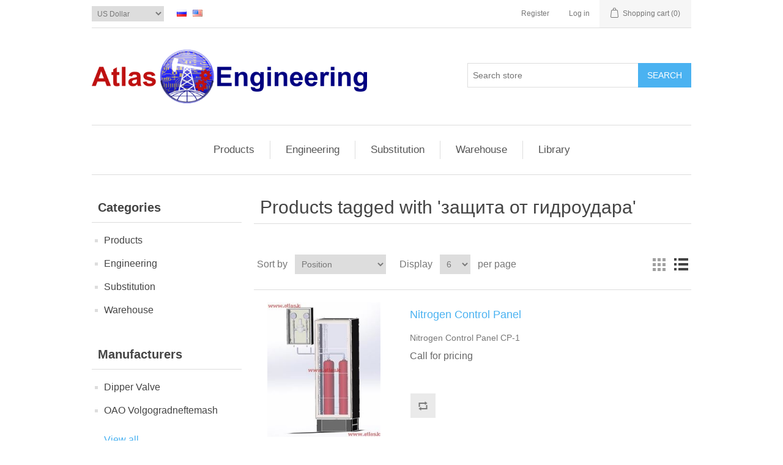

--- FILE ---
content_type: text/html; charset=utf-8
request_url: http://www.atlas.lc/en/producttag/660/zashhita-ot-gidroudara
body_size: 39579
content:
<!DOCTYPE html>
<html  class="html-product-tag-page">
    <head>
        <title>Atlas Engineering. Products tagged with &#x27;&#x437;&#x430;&#x449;&#x438;&#x442;&#x430; &#x43E;&#x442; &#x433;&#x438;&#x434;&#x440;&#x43E;&#x443;&#x434;&#x430;&#x440;&#x430;&#x27;</title>
        <meta http-equiv="Content-type" content="text/html;charset=UTF-8" />
        <meta name="description" content="Atlas Engineering" />
        <meta name="keywords" content="Atlas Engineering, &#x410;&#x442;&#x43B;&#x430;&#x441; &#x418;&#x43D;&#x436;&#x438;&#x43D;&#x438;&#x440;&#x438;&#x43D;&#x433;" />
        <meta name="generator" content="nopCommerce" />
        <meta name="viewport" content="width=device-width, initial-scale=1" />
        
        
        <link href="http://www.atlas.lc/en/articles/rss/1" rel="alternate" type="application/rss+xml" title="Atlas Engeneering: Articles" /><!-- Google code for Analytics tracking -->
<script type="text/javascript">
var _gaq = _gaq || [];
_gaq.push(['_setAccount', 'UA-69778334-1']);
_gaq.push(['_trackPageview']);
(function() {
var ga = document.createElement('script'); ga.type = 'text/javascript'; ga.async = true;
ga.src = ('https:' == document.location.protocol ? 'https://ssl' : 'http://www') + '.google-analytics.com/ga.js';
var s = document.getElementsByTagName('script')[0]; s.parentNode.insertBefore(ga, s);
})();
</script>

        <link href="/lib/jquery-ui-themes/smoothness/jquery-ui-1.10.3.custom.min.css" rel="stylesheet" type="text/css" />
<link href="/Themes/DefaultClean/Content/css/styles.css" rel="stylesheet" type="text/css" />
<link href="/Plugins/FoxNetSoft.Articles/Styles/styles.css" rel="stylesheet" type="text/css" />

        <script src="/lib/jquery-1.10.2.min.js" type="text/javascript"></script>

        
        <link href="http://www.atlas.lc/en/news/rss/1" rel="alternate" type="application/rss+xml" title="Atlas Engeneering: News" />
        
        <link rel="shortcut icon" href="http://www.atlas.lc/favicon.ico" />
        
        <!--Powered by nopCommerce - http://www.nopCommerce.com-->
    </head>
    <body>
        

<div class="ajax-loading-block-window" style="display: none">
</div>
<div id="dialog-notifications-success" title="Notification" style="display:none;">
</div>
<div id="dialog-notifications-error" title="Error" style="display:none;">
</div>
<div id="dialog-notifications-warning" title="Warning" style="display:none;">
</div>
<div id="bar-notification" class="bar-notification">
    <span class="close" title="Close">&nbsp;</span>
</div>



<!--[if lte IE 7]>
    <div style="clear:both;height:59px;text-align:center;position:relative;">
        <a href="http://www.microsoft.com/windows/internet-explorer/default.aspx" target="_blank">
            <img src="/Themes/DefaultClean/Content/images/ie_warning.jpg" height="42" width="820" alt="You are using an outdated browser. For a faster, safer browsing experience, upgrade for free today." />
        </a>
    </div>
<![endif]-->
<div class="master-wrapper-page">
    
    <div class="header">
    
    <div class="header-upper">
        <div class="header-selectors-wrapper">
            
                <div class="currency-selector">
            <select id="customerCurrency" name="customerCurrency" onchange="setLocation(this.value);"><option value="/en/changecurrency/9?returnurl=%2Fen%2Fproducttag%2F660%2Fzashhita-ot-gidroudara">Russian Rouble</option>
<option selected="selected" value="/en/changecurrency/1?returnurl=%2Fen%2Fproducttag%2F660%2Fzashhita-ot-gidroudara">US Dollar</option>
<option value="/en/changecurrency/6?returnurl=%2Fen%2Fproducttag%2F660%2Fzashhita-ot-gidroudara">Euro</option>
</select>
    </div>

                <div class="language-selector">
            <ul class="language-list">
                    <li>
                        <a href="/en/changelanguage/3?returnurl=%2Fen%2Fproducttag%2F660%2Fzashhita-ot-gidroudara" title="&#x420;&#x443;&#x441;&#x441;&#x43A;&#x438;&#x439;">
                            <img title='&#x420;&#x443;&#x441;&#x441;&#x43A;&#x438;&#x439;' alt='&#x420;&#x443;&#x441;&#x441;&#x43A;&#x438;&#x439;' 
                                 src="/images/flags/ru.png "/>
                        </a>
                    </li>
                    <li>
                        <a href="/en/changelanguage/1?returnurl=%2Fen%2Fproducttag%2F660%2Fzashhita-ot-gidroudara" title="English">
                            <img title='English' alt='English'  class=selected
                                 src="/images/flags/us.png "/>
                        </a>
                    </li>
            </ul>
    </div>

            
        </div>
        <div class="header-links-wrapper">
            <div class="header-links">
    <ul>
        
            <li><a href="/en/register" class="ico-register">Register</a></li>
            <li><a href="/en/login" class="ico-login">Log in</a></li>
                                    <li id="topcartlink">
                <a href="/en/cart" class="ico-cart">
                    <span class="cart-label">Shopping cart</span>
                    <span class="cart-qty">(0)</span>
                </a>
            </li>
        
    </ul>
            
</div>

            <div id="flyout-cart" class="flyout-cart">
    <div class="mini-shopping-cart">
        <div class="count">
You have no items in your shopping cart.        </div>
    </div>
</div>

        </div>
    </div>
    
    <div class="header-lower">
        <div class="header-logo">
            <a href="/en">
    <img title="" alt="Atlas Engeneering" src="http://www.atlas.lc/images/thumbs/0000225.png">
</a>
        </div>
        <div class="search-box store-search-box">
            <form method="get" id="small-search-box-form" action="/en/search">
    <input type="text" class="search-box-text" id="small-searchterms" autocomplete="off" name="q" placeholder="Search store" />
    
    <input type="submit" class="button-1 search-box-button" value="Search" />
        
            
    
</form>
        </div>
    </div>
    
</div>

    
    <div class="header-menu">
        <ul class="top-menu">
    
        <li>
    <a href="/en/products">Products
    </a>
            <div class="sublist-toggle"></div>
            <ul class="sublist first-level">
<li>
    <a href="/en/sercels-nomad-65">SERCEL&#x27;S NOMAD 65
    </a>
</li><li>
    <a href="/en/mechanical-seals">Mechanical Seals
    </a>
            <div class="sublist-toggle"></div>
            <ul class="sublist ">
<li>
    <a href="/en/oem-seals-e-series">OEM Seals (E series)
    </a>
</li><li>
    <a href="/en/oem-seals-f-series">OEM Seals (F series)
    </a>
</li><li>
    <a href="/en/oem-seals-g-series">OEM Seals (G series)
    </a>
</li><li>
    <a href="/en/metal-bellow-seals">Metal Bellow Seals (M series)
    </a>
</li><li>
    <a href="/en/o-ring-mechanical-seals">O-ring Mechanical Seals (N series)
    </a>
</li><li>
    <a href="/en/rubber-bellow-seals">Rubber Bellow Seals (R series)
    </a>
</li><li>
    <a href="/en/ptfe-bellow-seals">PTFE Bellow Seals (T series)
    </a>
</li><li>
    <a href="/en/single-cartridge-seals">Single Cartridge Seals (S series)
    </a>
</li><li>
    <a href="/en/double-cartridge-seals">Double Cartridge Seals (D series)
    </a>
</li><li>
    <a href="/en/seat-j-series">Seat
    </a>
</li><li>
    <a href="/en/materials">Materials
    </a>
</li>            </ul>
</li><li>
    <a href="/en/torgovoe-oborudovanie-dlya-azk">&#x422;&#x43E;&#x440;&#x433;&#x43E;&#x432;&#x43E;&#x435; &#x43E;&#x431;&#x43E;&#x440;&#x443;&#x434;&#x43E;&#x432;&#x430;&#x43D;&#x438;&#x435;
    </a>
</li><li>
    <a href="/en/hydraulic-components">Hydraulic components
    </a>
</li><li>
    <a href="/en/dipper-valve-2">Dipper Valve Co.,Ltd
    </a>
            <div class="sublist-toggle"></div>
            <ul class="sublist ">
<li>
    <a href="/en/check-valve">Check valve
    </a>
</li><li>
    <a href="/en/pig-valve">Pig valve
    </a>
</li><li>
    <a href="/en/esd-valve">ESD valve
    </a>
</li><li>
    <a href="/en/ball-valve">Ball valve
    </a>
</li><li>
    <a href="/en/surge-relief-valve">Surge relief valve
    </a>
</li><li>
    <a href="/en/ndiv-rising-stem-ball-valve">NDIV rising stem ball valve
    </a>
</li><li>
    <a href="/en/automatic-recirculation-valve">Automatic recirculation valve
    </a>
</li>            </ul>
</li>            </ul>
</li><li>
    <a href="/en/engineering">Engineering
    </a>
            <div class="sublist-toggle"></div>
            <ul class="sublist first-level">
<li>
    <a href="/en/design-products">Design Products
    </a>
</li><li>
    <a href="/en/sertifikaciya">Certification
    </a>
            <div class="sublist-toggle"></div>
            <ul class="sublist ">
<li>
    <a href="/en/sistema-menedzhmenta-kachestva">&#x421;&#x438;&#x441;&#x442;&#x435;&#x43C;&#x430; &#x43C;&#x435;&#x43D;&#x435;&#x434;&#x436;&#x43C;&#x435;&#x43D;&#x442;&#x430; &#x43A;&#x430;&#x447;&#x435;&#x441;&#x442;&#x432;&#x430;
    </a>
</li><li>
    <a href="/en/licenzii-i-razresheniya">&#x41B;&#x438;&#x446;&#x435;&#x43D;&#x437;&#x438;&#x438; &#x438; &#x440;&#x430;&#x437;&#x440;&#x435;&#x448;&#x435;&#x43D;&#x438;&#x44F; &#x41E;&#x410;&#x41E; &quot;&#x412;&#x43E;&#x43B;&#x433;&#x43E;&#x433;&#x440;&#x430;&#x434;&#x43D;&#x435;&#x444;&#x442;&#x435;&#x43C;&#x430;&#x448;&quot;
    </a>
</li><li>
    <a href="/en/sertifikaty-na-produkciyu-oao-volgogradneftemash">&#x421;&#x435;&#x440;&#x442;&#x438;&#x444;&#x438;&#x43A;&#x430;&#x442;&#x44B; &#x43D;&#x430; &#x43F;&#x440;&#x43E;&#x434;&#x443;&#x43A;&#x446;&#x438;&#x44E; &#x41E;&#x410;&#x41E; &quot;&#x412;&#x43E;&#x43B;&#x433;&#x43E;&#x433;&#x440;&#x430;&#x434;&#x43D;&#x435;&#x444;&#x442;&#x435;&#x43C;&#x430;&#x448;&quot;
    </a>
</li><li>
    <a href="/en/sertifikaty-na-produkciyu-dipper-valve">&#x421;&#x435;&#x440;&#x442;&#x438;&#x444;&#x438;&#x43A;&#x430;&#x442;&#x44B; &#x43D;&#x430; &#x43F;&#x440;&#x43E;&#x434;&#x443;&#x43A;&#x446;&#x438;&#x44E;  Dipper Valve
    </a>
</li>            </ul>
</li>            </ul>
</li><li>
    <a href="/en/substitution">Substitution
    </a>
            <div class="sublist-toggle"></div>
            <ul class="sublist first-level">
<li>
    <a href="/en/surge-relief-valves">POLAREX branded SRV safety valves
    </a>
</li><li>
    <a href="/en/sealing-emco-wheaton-e2704">Sealing EMCO Wheaton E2704
    </a>
</li><li>
    <a href="/en/sealing-fmc-europe-mla-10">Sealing FMC Europe MLA 10&quot;
    </a>
</li><li>
    <a href="/en/sealing-fmc-europe-mla-16">Sealing FMC Europe MLA 16&quot;
    </a>
</li><li>
    <a href="/en/sealing-emco-j0451-051">Sealing EMCO J0451-051
    </a>
</li>            </ul>
</li><li>
    <a href="/en/stock-balance">Warehouse
    </a>
</li>                                    <li><a href="/en/articles">Library</a></li>

</ul>
    <div class="menu-toggle">Categories</div>
    <ul class="top-menu mobile">
        
        <li>
    <a href="/en/products">Products
    </a>
            <div class="sublist-toggle"></div>
            <ul class="sublist first-level">
<li>
    <a href="/en/sercels-nomad-65">SERCEL&#x27;S NOMAD 65
    </a>
</li><li>
    <a href="/en/mechanical-seals">Mechanical Seals
    </a>
            <div class="sublist-toggle"></div>
            <ul class="sublist ">
<li>
    <a href="/en/oem-seals-e-series">OEM Seals (E series)
    </a>
</li><li>
    <a href="/en/oem-seals-f-series">OEM Seals (F series)
    </a>
</li><li>
    <a href="/en/oem-seals-g-series">OEM Seals (G series)
    </a>
</li><li>
    <a href="/en/metal-bellow-seals">Metal Bellow Seals (M series)
    </a>
</li><li>
    <a href="/en/o-ring-mechanical-seals">O-ring Mechanical Seals (N series)
    </a>
</li><li>
    <a href="/en/rubber-bellow-seals">Rubber Bellow Seals (R series)
    </a>
</li><li>
    <a href="/en/ptfe-bellow-seals">PTFE Bellow Seals (T series)
    </a>
</li><li>
    <a href="/en/single-cartridge-seals">Single Cartridge Seals (S series)
    </a>
</li><li>
    <a href="/en/double-cartridge-seals">Double Cartridge Seals (D series)
    </a>
</li><li>
    <a href="/en/seat-j-series">Seat
    </a>
</li><li>
    <a href="/en/materials">Materials
    </a>
</li>            </ul>
</li><li>
    <a href="/en/torgovoe-oborudovanie-dlya-azk">&#x422;&#x43E;&#x440;&#x433;&#x43E;&#x432;&#x43E;&#x435; &#x43E;&#x431;&#x43E;&#x440;&#x443;&#x434;&#x43E;&#x432;&#x430;&#x43D;&#x438;&#x435;
    </a>
</li><li>
    <a href="/en/hydraulic-components">Hydraulic components
    </a>
</li><li>
    <a href="/en/dipper-valve-2">Dipper Valve Co.,Ltd
    </a>
            <div class="sublist-toggle"></div>
            <ul class="sublist ">
<li>
    <a href="/en/check-valve">Check valve
    </a>
</li><li>
    <a href="/en/pig-valve">Pig valve
    </a>
</li><li>
    <a href="/en/esd-valve">ESD valve
    </a>
</li><li>
    <a href="/en/ball-valve">Ball valve
    </a>
</li><li>
    <a href="/en/surge-relief-valve">Surge relief valve
    </a>
</li><li>
    <a href="/en/ndiv-rising-stem-ball-valve">NDIV rising stem ball valve
    </a>
</li><li>
    <a href="/en/automatic-recirculation-valve">Automatic recirculation valve
    </a>
</li>            </ul>
</li>            </ul>
</li><li>
    <a href="/en/engineering">Engineering
    </a>
            <div class="sublist-toggle"></div>
            <ul class="sublist first-level">
<li>
    <a href="/en/design-products">Design Products
    </a>
</li><li>
    <a href="/en/sertifikaciya">Certification
    </a>
            <div class="sublist-toggle"></div>
            <ul class="sublist ">
<li>
    <a href="/en/sistema-menedzhmenta-kachestva">&#x421;&#x438;&#x441;&#x442;&#x435;&#x43C;&#x430; &#x43C;&#x435;&#x43D;&#x435;&#x434;&#x436;&#x43C;&#x435;&#x43D;&#x442;&#x430; &#x43A;&#x430;&#x447;&#x435;&#x441;&#x442;&#x432;&#x430;
    </a>
</li><li>
    <a href="/en/licenzii-i-razresheniya">&#x41B;&#x438;&#x446;&#x435;&#x43D;&#x437;&#x438;&#x438; &#x438; &#x440;&#x430;&#x437;&#x440;&#x435;&#x448;&#x435;&#x43D;&#x438;&#x44F; &#x41E;&#x410;&#x41E; &quot;&#x412;&#x43E;&#x43B;&#x433;&#x43E;&#x433;&#x440;&#x430;&#x434;&#x43D;&#x435;&#x444;&#x442;&#x435;&#x43C;&#x430;&#x448;&quot;
    </a>
</li><li>
    <a href="/en/sertifikaty-na-produkciyu-oao-volgogradneftemash">&#x421;&#x435;&#x440;&#x442;&#x438;&#x444;&#x438;&#x43A;&#x430;&#x442;&#x44B; &#x43D;&#x430; &#x43F;&#x440;&#x43E;&#x434;&#x443;&#x43A;&#x446;&#x438;&#x44E; &#x41E;&#x410;&#x41E; &quot;&#x412;&#x43E;&#x43B;&#x433;&#x43E;&#x433;&#x440;&#x430;&#x434;&#x43D;&#x435;&#x444;&#x442;&#x435;&#x43C;&#x430;&#x448;&quot;
    </a>
</li><li>
    <a href="/en/sertifikaty-na-produkciyu-dipper-valve">&#x421;&#x435;&#x440;&#x442;&#x438;&#x444;&#x438;&#x43A;&#x430;&#x442;&#x44B; &#x43D;&#x430; &#x43F;&#x440;&#x43E;&#x434;&#x443;&#x43A;&#x446;&#x438;&#x44E;  Dipper Valve
    </a>
</li>            </ul>
</li>            </ul>
</li><li>
    <a href="/en/substitution">Substitution
    </a>
            <div class="sublist-toggle"></div>
            <ul class="sublist first-level">
<li>
    <a href="/en/surge-relief-valves">POLAREX branded SRV safety valves
    </a>
</li><li>
    <a href="/en/sealing-emco-wheaton-e2704">Sealing EMCO Wheaton E2704
    </a>
</li><li>
    <a href="/en/sealing-fmc-europe-mla-10">Sealing FMC Europe MLA 10&quot;
    </a>
</li><li>
    <a href="/en/sealing-fmc-europe-mla-16">Sealing FMC Europe MLA 16&quot;
    </a>
</li><li>
    <a href="/en/sealing-emco-j0451-051">Sealing EMCO J0451-051
    </a>
</li>            </ul>
</li><li>
    <a href="/en/stock-balance">Warehouse
    </a>
</li>                                                                    <li><a href="/en/articles">Library</a></li>

    </ul>
    

    </div>
    <div class="master-wrapper-content">
        

        <div class="master-column-wrapper">
            <div class="side-2">
    <div class="block block-category-navigation">
        <div class="title">
            <strong>Categories</strong>
        </div>
        <div class="listbox">
            <ul class="list">

<li class="inactive">
    <a href="/en/products">Products
    </a>
</li>

<li class="inactive">
    <a href="/en/engineering">Engineering
    </a>
</li>

<li class="inactive">
    <a href="/en/substitution">Substitution
    </a>
</li>

<li class="inactive">
    <a href="/en/stock-balance">Warehouse
    </a>
</li>
            </ul>
        </div>
    </div>
    <div class="block block-manufacturer-navigation">
        <div class="title">
            <strong>Manufacturers</strong>
        </div>
        <div class="listbox">
            <ul class="list">
                    <li class="inactive"><a href="/en/dipper-valve">Dipper Valve</a>
                    </li>
                    <li class="inactive"><a href="/en/oao-volgogradneftemash">OAO Volgogradneftemash</a>
                    </li>
            </ul>
                <div class="view-all">
                    <a href="/en/manufacturer/all">View all</a>
                </div>
        </div>
    </div>
    <div class="block block-popular-tags">
        <div class="title">
            <strong>Popular tags</strong>
        </div>
        <div class="listbox">
            <div class="tags">
                <ul>
                        <li><a href="/en/producttag/18/check-valve" style="font-size:85%;">check valve</a></li>
                        <li><a href="/en/producttag/31/emco-wheaton" style="font-size:120%;">EMCO WHEATON</a></li>
                        <li><a href="/en/producttag/40/fmc-europe-rcma" style="font-size:85%;">FMC Europe RCMA</a></li>
                        <li><a href="/en/producttag/702/parker" style="font-size:150%;">parker</a></li>
                        <li><a href="/en/producttag/665/surge-relief-valve" style="font-size:90%;">surge relief valve</a></li>
                        <li><a href="/en/producttag/42/kabel-greyushhij" style="font-size:90%;">&#x43A;&#x430;&#x431;&#x435;&#x43B;&#x44C; &#x433;&#x440;&#x435;&#x44E;&#x449;&#x438;&#x439;</a></li>
                        <li><a href="/en/producttag/621/katalog-zapchastej-sercel-nomad-65" style="font-size:90%;">&#x43A;&#x430;&#x442;&#x430;&#x43B;&#x43E;&#x433; &#x437;&#x430;&#x43F;&#x447;&#x430;&#x441;&#x442;&#x435;&#x439; sercel nomad 65</a></li>
                        <li><a href="/en/producttag/639/klapan" style="font-size:100%;">&#x43A;&#x43B;&#x430;&#x43F;&#x430;&#x43D;</a></li>
                        <li><a href="/en/producttag/68/klapan-lifta-d-polnyj-v-sbore-s86-264900015k50" style="font-size:85%;">&#x43A;&#x43B;&#x430;&#x43F;&#x430;&#x43D; &#x43B;&#x438;&#x444;&#x442;&#x430; d (&#x43F;&#x43E;&#x43B;&#x43D;&#x44B;&#x439; &#x432; &#x441;&#x431;&#x43E;&#x440;&#x435;) s&lt;86  264900015k50</a></li>
                        <li><a href="/en/producttag/25/klapany-reguliruyushhie" style="font-size:85%;">&#x41A;&#x43B;&#x430;&#x43F;&#x430;&#x43D;&#x44B; &#x440;&#x435;&#x433;&#x443;&#x43B;&#x438;&#x440;&#x443;&#x44E;&#x449;&#x438;&#x435;</a></li>
                        <li><a href="/en/producttag/28/manzheta-sedla-gorloviny-sliva" style="font-size:90%;">&#x41C;&#x430;&#x43D;&#x436;&#x435;&#x442;&#x430; &#x441;&#x435;&#x434;&#x43B;&#x430; &#x433;&#x43E;&#x440;&#x43B;&#x43E;&#x432;&#x438;&#x43D;&#x44B; &#x441;&#x43B;&#x438;&#x432;&#x430;</a></li>
                        <li><a href="/en/producttag/32/manzheta-stender-emco-wheaton" style="font-size:120%;">&#x43C;&#x430;&#x43D;&#x436;&#x435;&#x442;&#x430; &#x441;&#x442;&#x435;&#x43D;&#x434;&#x435;&#x440; EMCO WHEATON</a></li>
                        <li><a href="/en/producttag/620/regulirovka-gidrosistemy-nomad-65" style="font-size:90%;">&#x440;&#x435;&#x433;&#x443;&#x43B;&#x438;&#x440;&#x43E;&#x432;&#x43A;&#x430; &#x433;&#x438;&#x434;&#x440;&#x43E;&#x441;&#x438;&#x441;&#x442;&#x435;&#x43C;&#x44B; nomad 65</a></li>
                        <li><a href="/en/producttag/39/uplotnenie-stendera-fmc" style="font-size:85%;">&#x423;&#x43F;&#x43B;&#x43E;&#x442;&#x43D;&#x435;&#x43D;&#x438;&#x435; &#x441;&#x442;&#x435;&#x43D;&#x434;&#x435;&#x440;&#x430; FMC</a></li>
                        <li><a href="/en/producttag/30/uplotnitelnaya-manzheta" style="font-size:90%;">&#x443;&#x43F;&#x43B;&#x43E;&#x442;&#x43D;&#x438;&#x442;&#x435;&#x43B;&#x44C;&#x43D;&#x430;&#x44F; &#x43C;&#x430;&#x43D;&#x436;&#x435;&#x442;&#x430;</a></li>
                </ul>
            </div>
                <div class="view-all">
                    <a href="/en/producttag/all">View all</a>
                </div>
        </div>
    </div>
        <div class="block article-newline">
        <div class="title article-newline-title">
            <strong>
                Articles, reviews, news, tips
            </strong>
        </div>
        <div class="listbox article-newline-list">
            <ul class="list">
                    <li class="article-newline-item" data-articleid="31">
                        <div class="picture">
                            <a href="/en/nft-atlas" title="Show details for NFT Atlas">
                                <img alt="Picture of NFT Atlas" src="http://www.atlas.lc/images/thumbs/0000902_nft-atlas_60.png" title="Show details for NFT Atlas" />
                            </a>
                        </div>
                        <div class="details">
                            <strong class="article-title">
                                <a class="article-title" href="/en/nft-atlas">NFT Atlas</a>
                            </strong>
                        </div>
                    </li>
                    <li class="article-newline-item" data-articleid="30">
                        <div class="picture">
                            <a href="/en/nft-noonaut" title="Show details for NFT Noonaut">
                                <img alt="Picture of NFT Noonaut" src="http://www.atlas.lc/images/thumbs/0000898_nft-noonaut_60.png" title="Show details for NFT Noonaut" />
                            </a>
                        </div>
                        <div class="details">
                            <strong class="article-title">
                                <a class="article-title" href="/en/nft-noonaut">NFT Noonaut</a>
                            </strong>
                        </div>
                    </li>
                    <li class="article-newline-item" data-articleid="29">
                        <div class="picture">
                            <a href="/en/nft-polarex" title="Show details for NFT Polarex">
                                <img alt="Picture of NFT Polarex" src="http://www.atlas.lc/images/thumbs/0000896_nft-polarex_60.jpeg" title="Show details for NFT Polarex" />
                            </a>
                        </div>
                        <div class="details">
                            <strong class="article-title">
                                <a class="article-title" href="/en/nft-polarex">NFT Polarex</a>
                            </strong>
                        </div>
                    </li>
                    <li class="article-newline-item" data-articleid="28">
                        <div class="picture">
                            <a href="/en/vozrozhdennaya-emba-1982g" title="Show details for &#x412;&#x43E;&#x437;&#x440;&#x43E;&#x436;&#x434;&#x435;&#x43D;&#x43D;&#x430;&#x44F; &#x42D;&#x41C;&#x411;&#x410; 1982&#x433;.">
                                <img alt="Picture of &#x412;&#x43E;&#x437;&#x440;&#x43E;&#x436;&#x434;&#x435;&#x43D;&#x43D;&#x430;&#x44F; &#x42D;&#x41C;&#x411;&#x410; 1982&#x433;." src="http://www.atlas.lc/images/thumbs/0000853_vozrodenna-emba-1982g_60.jpeg" title="Show details for &#x412;&#x43E;&#x437;&#x440;&#x43E;&#x436;&#x434;&#x435;&#x43D;&#x43D;&#x430;&#x44F; &#x42D;&#x41C;&#x411;&#x410; 1982&#x433;." />
                            </a>
                        </div>
                        <div class="details">
                            <strong class="article-title">
                                <a class="article-title" href="/en/vozrozhdennaya-emba-1982g">&#x412;&#x43E;&#x437;&#x440;&#x43E;&#x436;&#x434;&#x435;&#x43D;&#x43D;&#x430;&#x44F; &#x42D;&#x41C;&#x411;&#x410; 1982&#x433;.</a>
                            </strong>
                        </div>
                    </li>
            </ul>
        </div>
    </div>
</div>
<div class="center-2">
    
    <div class="page product-tag-page">
    <div class="page-title">
        <h1>Products tagged with &#x27;&#x437;&#x430;&#x449;&#x438;&#x442;&#x430; &#x43E;&#x442; &#x433;&#x438;&#x434;&#x440;&#x43E;&#x443;&#x434;&#x430;&#x440;&#x430;&#x27;</h1>
    </div>
    <div class="page-body">
        
<div class="product-selectors">
        <div class="product-viewmode">
            <span>View as</span>
                <a class="viewmode-icon grid " href="http://www.atlas.lc/en/producttag/660/zashhita-ot-gidroudara?viewmode=grid" title="Grid">Grid</a>
                <a class="viewmode-icon list selected" href="http://www.atlas.lc/en/producttag/660/zashhita-ot-gidroudara?viewmode=list" title="List">List</a>
        </div>
            <div class="product-sorting">
            <span>Sort by</span>
            <select id="products-orderby" name="products-orderby" onchange="setLocation(this.value);"><option selected="selected" value="http://www.atlas.lc/en/producttag/660/zashhita-ot-gidroudara?orderby=0">Position</option>
<option value="http://www.atlas.lc/en/producttag/660/zashhita-ot-gidroudara?orderby=5">Name: A to Z</option>
<option value="http://www.atlas.lc/en/producttag/660/zashhita-ot-gidroudara?orderby=6">Name: Z to A</option>
<option value="http://www.atlas.lc/en/producttag/660/zashhita-ot-gidroudara?orderby=10">Price: Low to High</option>
<option value="http://www.atlas.lc/en/producttag/660/zashhita-ot-gidroudara?orderby=11">Price: High to Low</option>
<option value="http://www.atlas.lc/en/producttag/660/zashhita-ot-gidroudara?orderby=15">Created on</option>
</select>
        </div>
            <div class="product-page-size">
            <span>Display</span>
            <select id="products-pagesize" name="products-pagesize" onchange="setLocation(this.value);"><option value="http://www.atlas.lc/en/producttag/660/zashhita-ot-gidroudara?pagesize=3">3</option>
<option selected="selected" value="http://www.atlas.lc/en/producttag/660/zashhita-ot-gidroudara?pagesize=6">6</option>
<option value="http://www.atlas.lc/en/producttag/660/zashhita-ot-gidroudara?pagesize=9">9</option>
<option value="http://www.atlas.lc/en/producttag/660/zashhita-ot-gidroudara?pagesize=18">18</option>
</select>
            <span>per page</span>
        </div>
</div>        
            <div class="product-list">
                <div class="item-grid">
                        <div class="item-box">
                            <div class="product-item" data-productid="371">
    <div class="picture">
        <a href="/en/surge-relief-valve-polarex-pilot-operated-srvp-po" title="Nitrogen Control Panel">
            <img alt="Nitrogen Control Panel" src="http://www.atlas.lc/images/thumbs/0000850_nitrogen-control-panel_280.jpeg" title="Nitrogen Control Panel" />
        </a>
    </div>
    <div class="details">
        <h2 class="product-title">
            <a href="/en/surge-relief-valve-polarex-pilot-operated-srvp-po">Nitrogen Control Panel</a>
        </h2>
                <div class="description">
            Nitrogen Control Panel CP-1
        </div>
        <div class="add-info">
            
            <div class="prices">
                <span class="price actual-price">Call for pricing</span>
                            </div>
            
            <div class="buttons">
                                    <input type="button" value="Add to compare list" title="Add to compare list" class="button-2 add-to-compare-list-button" onclick="AjaxCart.addproducttocomparelist('/en/compareproducts/add/371');return false;" />
                            </div>
            
        </div>
    </div>
</div>

                        </div>
                        <div class="item-box">
                            <div class="product-item" data-productid="360">
    <div class="picture">
        <a href="/en/surge-relief-valve-2" title="&#x41A;&#x43B;&#x430;&#x43F;&#x430;&#x43D; &#x437;&#x430;&#x449;&#x438;&#x442;&#x44B; &#x43E;&#x442; &#x433;&#x438;&#x434;&#x440;&#x43E;&#x443;&#x434;&#x430;&#x440;&#x430; &#x430;&#x437;&#x43E;&#x442;&#x43E;&#x43D;&#x430;&#x43F;&#x43E;&#x43B;&#x43D;&#x435;&#x43D;&#x43D;&#x44B;&#x439; (&#x41A;&#x417;&#x413;&#x423;-&#x410;)">
            <img alt="&#x41A;&#x43B;&#x430;&#x43F;&#x430;&#x43D; &#x437;&#x430;&#x449;&#x438;&#x442;&#x44B; &#x43E;&#x442; &#x433;&#x438;&#x434;&#x440;&#x43E;&#x443;&#x434;&#x430;&#x440;&#x430; &#x430;&#x437;&#x43E;&#x442;&#x43E;&#x43D;&#x430;&#x43F;&#x43E;&#x43B;&#x43D;&#x435;&#x43D;&#x43D;&#x44B;&#x439; (&#x41A;&#x417;&#x413;&#x423;-&#x410;)" src="http://www.atlas.lc/images/thumbs/0000765_klapan-zaity-ot-gidroudara-azotonapolnennyj-kzgu-a-polreks_280.jpeg" title="&#x41A;&#x43B;&#x430;&#x43F;&#x430;&#x43D; &#x437;&#x430;&#x449;&#x438;&#x442;&#x44B; &#x43E;&#x442; &#x433;&#x438;&#x434;&#x440;&#x43E;&#x443;&#x434;&#x430;&#x440;&#x430; &#x430;&#x437;&#x43E;&#x442;&#x43E;&#x43D;&#x430;&#x43F;&#x43E;&#x43B;&#x43D;&#x435;&#x43D;&#x43D;&#x44B;&#x439; (&#x41A;&#x417;&#x413;&#x423;-&#x410;)" />
        </a>
    </div>
    <div class="details">
        <h2 class="product-title">
            <a href="/en/surge-relief-valve-2">Surge Relief Valve POLAREX - Nitrogen loaded (SRVP-N)</a>
        </h2>
                <div class="description">
            Thanks to the "nitrogen spring" it boasts best in class readings of response timings. 
        </div>
        <div class="add-info">
            
            <div class="prices">
                <span class="price actual-price">Call for pricing</span>
                            </div>
            
            <div class="buttons">
                                    <input type="button" value="Add to compare list" title="Add to compare list" class="button-2 add-to-compare-list-button" onclick="AjaxCart.addproducttocomparelist('/en/compareproducts/add/360');return false;" />
                            </div>
            
        </div>
    </div>
</div>

                        </div>
                        <div class="item-box">
                            <div class="product-item" data-productid="361">
    <div class="picture">
        <a href="/en/pilot-operated-surge-relief-valve-polarex" title="Pilot Operated SRV">
            <img alt="Pilot Operated SRV" src="http://www.atlas.lc/images/thumbs/0000776_klapan-zaity-ot-gidroudara-s-pilotnym-upravleniem-kzgu-pu-polreks_280.png" title="Pilot Operated SRV" />
        </a>
    </div>
    <div class="details">
        <h2 class="product-title">
            <a href="/en/pilot-operated-surge-relief-valve-polarex">Surge Relief Valve POLAREX - Pilot operated (SRVP-PO)</a>
        </h2>
                <div class="description">
            Pilot operated surge relief valve boasts its own advantages and peculiar properties.
        </div>
        <div class="add-info">
            
            <div class="prices">
                <span class="price actual-price">Call for pricing</span>
                            </div>
            
            <div class="buttons">
                                    <input type="button" value="Add to compare list" title="Add to compare list" class="button-2 add-to-compare-list-button" onclick="AjaxCart.addproducttocomparelist('/en/compareproducts/add/361');return false;" />
                            </div>
            
        </div>
    </div>
</div>

                        </div>
                </div>
            </div>
                        
    </div>
</div>

    
</div>

        </div>
        
    </div>
    <div class="footer">
    <div class="footer-upper">
        <div class="footer-block information">
            <div class="title">
                <strong>Information</strong>
            </div>
            <ul class="list">
                    <li><a href="/en/sitemap">Sitemap</a></li>
                                    <li><a href="/en/about-us">About us</a></li>
                    <li><a href="/en/privacy-notice">Privacy notice</a></li>
                <li><a href="/en/contactus">Contact us</a></li>
            </ul>
        </div>
        <div class="footer-block customer-service">
            <div class="title">
                <strong>Customer service</strong>
            </div>
            <ul class="list">
                <li><a href="/en/search">Search</a> </li>
                    <li><a href="/en/news">News</a></li>
                                                                    <li><a href="/en/recentlyviewedproducts">Recently viewed products</a></li>
                                    <li><a href="/en/compareproducts">Compare products list</a></li>
                                            </ul>
        </div>
        <div class="footer-block my-account">
            <div class="title">
                <strong>My account</strong>
            </div>
            <ul class="list">
                <li><a href="/en/customer/info">My account</a></li>
                <li><a href="/en/order/history">Orders</a></li>
                <li><a href="/en/customer/addresses">Addresses</a></li>
                    <li><a href="/en/cart">Shopping cart</a></li>
                                                            </ul>
        </div>
        <div class="footer-block follow-us">
            <div class="social">
                <div class="title">
                    <strong>Follow us</strong>
                </div>
                <ul class="networks">
		<li class="facebook"><a href="https://www.facebook.com/AtlasEngineers" target="_blank">Facebook</a></li>
				<li class="rss"><a href="/en/news/rss/1">RSS</a></li>
			<li class="youtube"><a href="http://www.youtube.com/c/AtlaslcRU" target="_blank">YouTube</a></li>
	</ul>
            </div>
            
        </div>
    </div>
    <div class="footer-lower">
        <div class="footer-info">
            <span class="footer-disclaimer">Copyright &copy; 2026 Atlas Engeneering. All rights reserved.</span>
        </div>
            <div class="footer-powered-by">
                Powered by <a href="https://www.nopcommerce.com/">nopCommerce</a>
            </div>
        
    </div>
    
</div>


</div>



        
        <script src="/lib/jquery.validate.min.js" type="text/javascript"></script>
<script src="/lib/jquery.validate.unobtrusive.min.js" type="text/javascript"></script>
<script src="/lib/jquery-ui-1.10.3.custom.min.js" type="text/javascript"></script>
<script src="/lib/jquery-migrate-1.2.1.min.js" type="text/javascript"></script>
<script src="/js/public.common.js" type="text/javascript"></script>
<script src="/js/public.ajaxcart.js" type="text/javascript"></script>

        <script type="text/javascript">
    $(document).ready(function () {
        $('.block .title').click(function () {
            var e = window, a = 'inner';
            if (!('innerWidth' in window)) {
                a = 'client';
                e = document.documentElement || document.body;
            }
            var result = { width: e[a + 'Width'], height: e[a + 'Height'] };
            if (result.width < 1001) {
                $(this).siblings('.listbox').slideToggle('slow');
            }
        });
    });
</script>
<script type="text/javascript">
    $(document).ready(function () {
        $('.footer-block .title').click(function () {
            var e = window, a = 'inner';
            if (!('innerWidth' in window)) {
                a = 'client';
                e = document.documentElement || document.body;
            }
            var result = { width: e[a + 'Width'], height: e[a + 'Height'] };
            if (result.width < 769) {
                $(this).siblings('.list').slideToggle('slow');
            }
        });
    });
</script>
<script type="text/javascript">
        $(document).ready(function () {
            $('.menu-toggle').click(function () {
                $(this).siblings('.top-menu.mobile').slideToggle('slow');
            });
            $('.top-menu.mobile .sublist-toggle').click(function () {
                $(this).siblings('.sublist').slideToggle('slow');
            });
        });
    </script>
<script type="text/javascript">
        AjaxCart.init(false, '.header-links .cart-qty', '.header-links .wishlist-qty', '#flyout-cart');
    </script>
<script type="text/javascript">
            $(document).ready(function() {
                $('#small-searchterms').autocomplete({
                        delay: 500,
                        minLength: 3,
                        source: '/en/catalog/searchtermautocomplete',
                        appendTo: '.search-box',
                        select: function(event, ui) {
                            $("#small-searchterms").val(ui.item.label);
                            setLocation(ui.item.producturl);
                            return false;
                        }
                    })
                    .data("ui-autocomplete")._renderItem = function(ul, item) {
                        var t = item.label;
                        //html encode
                        t = htmlEncode(t);
                        return $("<li></li>")
                            .data("item.autocomplete", item)
                            .append("<a><span>" + t + "</span></a>")
                            .appendTo(ul);
                    };
            });
        </script>
<script type="text/javascript">
            $("#small-search-box-form").submit(function(event) {
                if ($("#small-searchterms").val() == "") {
                    alert('Please enter some search keyword');
                    $("#small-searchterms").focus();
                    event.preventDefault();
                }
            });
        </script>
<script type="text/javascript">
            $(document).ready(function () {
                $('.header').on('mouseenter', '#topcartlink', function () {
                    $('#flyout-cart').addClass('active');
                });
                $('.header').on('mouseleave', '#topcartlink', function () {
                    $('#flyout-cart').removeClass('active');
                });
                $('.header').on('mouseenter', '#flyout-cart', function () {
                    $('#flyout-cart').addClass('active');
                });
                $('.header').on('mouseleave', '#flyout-cart', function () {
                    $('#flyout-cart').removeClass('active');
                });
            });
        </script>

    </body>
</html>

--- FILE ---
content_type: text/css
request_url: http://www.atlas.lc/Plugins/FoxNetSoft.Articles/Styles/styles.css
body_size: 4565
content:
.article-date {
    display: block;
}
.article-list .article-item{background:none repeat scroll 0 0 #FFF;border:1px solid #eee;border-radius:4px;-o-border-radius:4px;-icab-border-radius:4px;-khtml-border-radius:4px;-moz-border-radius:4px;-webkit-border-radius:4px;-moz-border-radius:4px;}
.article-list {width:auto;margin:0 auto;padding:0;list-style-type:none;}
.article-list .article-box{text-align:left;clear:both;position:relative;margin-bottom:10px;}
.article-list .article-box:hover{background:#F9F9F9;}
.article-list .article-item{width:auto;margin-top:10px;position:relative;zoom:1;}
.article-list .article-item:after{content:".";display:block;clear:both;height:0;font-size:0;line-height:0;visibility:hidden;}
.article-list .article-item .details{}
.article-list .article-item .picture{float:left;margin:10px;}
.article-list .article-item .article-title
{
    font-weight:bold;
    font-size:16px;
    padding-left:10px;
    margin-top:10px;
}
.article-list .article-item .article-title a{font-weight:700;display:block;height:auto;line-height:1.3em;overflow:hidden;padding:4px 10px 8px 0;}
.article-list .article-item .article-title .article-date
{
    display: block;
    padding: 10px;
    font-style: italic;
    color: #444;
    font-weight: 500;
    font-size: 12px;
}
.article-list .article-item .description{padding:0px;text-align:left;color:#555;}

.article-list .article-item .skyblue-links {
    font-weight: bold;
}

.article-list .article-item .article-details {
    display: block;
}

.article-list .tags {
	float: right;
	width: 80%;
	text-align: right;
}
.article-list .buttons {
	width: 20%;
	text-align: left;
}

.block-articlegroup-navigation .articlegroupline {
}
.block-articlegroup-navigation .articleline  {
    font-style: italic;
    background: none repeat scroll 0 0 rgba(0, 0, 0, 0);
}

.block-articlegroup-navigation a {
    color: #5c5b5b;
    font-size: 1.1em;
    font-weight: 400;
    text-decoration: none;
}
.block-articlegroup-navigation .active > a  {
    color: #5c5b5b;
    font-weight: 700;
    text-decoration: none;
}

.article-newline {
}

.article-newline .article-newline-title {
}
.article-newline .article-newline-title strong {
}
.article-newline .article-newline-list {
    padding: 5px;
}
.article-newline .article-newline-item {
}
.article-newline li {
    background: none repeat scroll 0 0 rgba(0, 0, 0, 0);
    border-bottom: 1px solid #e5e5e5;
    clear: both;
    min-height: 35px;
    padding: 0;
}
.article-newline li:last-child {
    border-bottom: medium none;
}
.article-newline .article-newline-item .picture{
    float: left;
    margin: 0;
    padding-bottom: 5px;
    padding-right: 5px;
}
.article-newline .article-newline-item .details{
    overflow:auto;
}

.article-newline .article-newline-item .details strong{
    font-weight: bold;
}

.article-page .tags, 
.articlepost-page .tags {
	margin: 0 0 15px;
	overflow: hidden;
	padding: 0 10px;
}
.article-page .tags label,
.articlepost-page .tags label {
	display: inline-block;
	margin: 0 3px 3px 0;
	font-weight: bold;
	color: #444;
}
.article-page .tags ul,
.articlepost-page .tags ul {
	display: inline-block;
	margin: 0 0 3px 3px;
	font-size: 0;
}
.article-page .tags li,
.articlepost-page .tags li {
	display: inline-block;
	font-size: 14px; /*reset zeroing*/
}
.article-page .tags li.separator,
.articlepost-page .tags li.separator {
	margin: 0 8px 0 0;
}
.article-page .tags a,
.articlepost-page .tags a {
	display: block;
	color: #4ab2f1;
}
.article-page .tags a:hover,
.articlepost-page .tags a:hover {
	text-decoration: underline;
}
.article-list .buttons {
	margin: 0 0 10px 0;
	padding: 0 10px;
}
.article-list .buttons .read-comments {
	display: block;
	margin: 0 0 15px;
	font-weight: bold;
	color: #444;
}
.article-list .buttons .read-comments:hover {
	color: #4ab2f1;
}
.article-list .buttons .read-more {
	display: inline-block;
	border: none;
	background-color: #4ab2f1;
	padding: 10px 20px;
	font-size: 12px;
	color: #fff;
	text-transform: uppercase;
}
.article-list .buttons .read-more:hover {
	background-color: #248ece;
}
@media all and (max-width: 480px) {  
    .article-list .article-item .picture {
       clear: both;
       padding: 10px;
       text-align: center;
       width: 100%;
    }
    .article-list .article-item .details {
        padding: 10px;
        clear: both;
        display: block;
        width: 100%;
    }
}